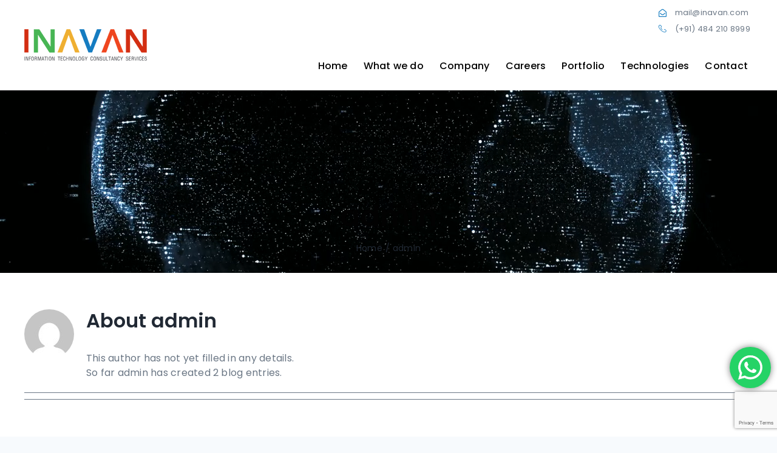

--- FILE ---
content_type: text/html; charset=utf-8
request_url: https://www.google.com/recaptcha/api2/anchor?ar=1&k=6Lfx6MsUAAAAAFZbhYjqn7RtROuOHkfdgHwN0u4C&co=aHR0cHM6Ly93d3cuaW5hdmFuLmNvbTo0NDM.&hl=en&v=cLm1zuaUXPLFw7nzKiQTH1dX&size=invisible&anchor-ms=20000&execute-ms=15000&cb=e515q9cktsqi
body_size: 44989
content:
<!DOCTYPE HTML><html dir="ltr" lang="en"><head><meta http-equiv="Content-Type" content="text/html; charset=UTF-8">
<meta http-equiv="X-UA-Compatible" content="IE=edge">
<title>reCAPTCHA</title>
<style type="text/css">
/* cyrillic-ext */
@font-face {
  font-family: 'Roboto';
  font-style: normal;
  font-weight: 400;
  src: url(//fonts.gstatic.com/s/roboto/v18/KFOmCnqEu92Fr1Mu72xKKTU1Kvnz.woff2) format('woff2');
  unicode-range: U+0460-052F, U+1C80-1C8A, U+20B4, U+2DE0-2DFF, U+A640-A69F, U+FE2E-FE2F;
}
/* cyrillic */
@font-face {
  font-family: 'Roboto';
  font-style: normal;
  font-weight: 400;
  src: url(//fonts.gstatic.com/s/roboto/v18/KFOmCnqEu92Fr1Mu5mxKKTU1Kvnz.woff2) format('woff2');
  unicode-range: U+0301, U+0400-045F, U+0490-0491, U+04B0-04B1, U+2116;
}
/* greek-ext */
@font-face {
  font-family: 'Roboto';
  font-style: normal;
  font-weight: 400;
  src: url(//fonts.gstatic.com/s/roboto/v18/KFOmCnqEu92Fr1Mu7mxKKTU1Kvnz.woff2) format('woff2');
  unicode-range: U+1F00-1FFF;
}
/* greek */
@font-face {
  font-family: 'Roboto';
  font-style: normal;
  font-weight: 400;
  src: url(//fonts.gstatic.com/s/roboto/v18/KFOmCnqEu92Fr1Mu4WxKKTU1Kvnz.woff2) format('woff2');
  unicode-range: U+0370-0377, U+037A-037F, U+0384-038A, U+038C, U+038E-03A1, U+03A3-03FF;
}
/* vietnamese */
@font-face {
  font-family: 'Roboto';
  font-style: normal;
  font-weight: 400;
  src: url(//fonts.gstatic.com/s/roboto/v18/KFOmCnqEu92Fr1Mu7WxKKTU1Kvnz.woff2) format('woff2');
  unicode-range: U+0102-0103, U+0110-0111, U+0128-0129, U+0168-0169, U+01A0-01A1, U+01AF-01B0, U+0300-0301, U+0303-0304, U+0308-0309, U+0323, U+0329, U+1EA0-1EF9, U+20AB;
}
/* latin-ext */
@font-face {
  font-family: 'Roboto';
  font-style: normal;
  font-weight: 400;
  src: url(//fonts.gstatic.com/s/roboto/v18/KFOmCnqEu92Fr1Mu7GxKKTU1Kvnz.woff2) format('woff2');
  unicode-range: U+0100-02BA, U+02BD-02C5, U+02C7-02CC, U+02CE-02D7, U+02DD-02FF, U+0304, U+0308, U+0329, U+1D00-1DBF, U+1E00-1E9F, U+1EF2-1EFF, U+2020, U+20A0-20AB, U+20AD-20C0, U+2113, U+2C60-2C7F, U+A720-A7FF;
}
/* latin */
@font-face {
  font-family: 'Roboto';
  font-style: normal;
  font-weight: 400;
  src: url(//fonts.gstatic.com/s/roboto/v18/KFOmCnqEu92Fr1Mu4mxKKTU1Kg.woff2) format('woff2');
  unicode-range: U+0000-00FF, U+0131, U+0152-0153, U+02BB-02BC, U+02C6, U+02DA, U+02DC, U+0304, U+0308, U+0329, U+2000-206F, U+20AC, U+2122, U+2191, U+2193, U+2212, U+2215, U+FEFF, U+FFFD;
}
/* cyrillic-ext */
@font-face {
  font-family: 'Roboto';
  font-style: normal;
  font-weight: 500;
  src: url(//fonts.gstatic.com/s/roboto/v18/KFOlCnqEu92Fr1MmEU9fCRc4AMP6lbBP.woff2) format('woff2');
  unicode-range: U+0460-052F, U+1C80-1C8A, U+20B4, U+2DE0-2DFF, U+A640-A69F, U+FE2E-FE2F;
}
/* cyrillic */
@font-face {
  font-family: 'Roboto';
  font-style: normal;
  font-weight: 500;
  src: url(//fonts.gstatic.com/s/roboto/v18/KFOlCnqEu92Fr1MmEU9fABc4AMP6lbBP.woff2) format('woff2');
  unicode-range: U+0301, U+0400-045F, U+0490-0491, U+04B0-04B1, U+2116;
}
/* greek-ext */
@font-face {
  font-family: 'Roboto';
  font-style: normal;
  font-weight: 500;
  src: url(//fonts.gstatic.com/s/roboto/v18/KFOlCnqEu92Fr1MmEU9fCBc4AMP6lbBP.woff2) format('woff2');
  unicode-range: U+1F00-1FFF;
}
/* greek */
@font-face {
  font-family: 'Roboto';
  font-style: normal;
  font-weight: 500;
  src: url(//fonts.gstatic.com/s/roboto/v18/KFOlCnqEu92Fr1MmEU9fBxc4AMP6lbBP.woff2) format('woff2');
  unicode-range: U+0370-0377, U+037A-037F, U+0384-038A, U+038C, U+038E-03A1, U+03A3-03FF;
}
/* vietnamese */
@font-face {
  font-family: 'Roboto';
  font-style: normal;
  font-weight: 500;
  src: url(//fonts.gstatic.com/s/roboto/v18/KFOlCnqEu92Fr1MmEU9fCxc4AMP6lbBP.woff2) format('woff2');
  unicode-range: U+0102-0103, U+0110-0111, U+0128-0129, U+0168-0169, U+01A0-01A1, U+01AF-01B0, U+0300-0301, U+0303-0304, U+0308-0309, U+0323, U+0329, U+1EA0-1EF9, U+20AB;
}
/* latin-ext */
@font-face {
  font-family: 'Roboto';
  font-style: normal;
  font-weight: 500;
  src: url(//fonts.gstatic.com/s/roboto/v18/KFOlCnqEu92Fr1MmEU9fChc4AMP6lbBP.woff2) format('woff2');
  unicode-range: U+0100-02BA, U+02BD-02C5, U+02C7-02CC, U+02CE-02D7, U+02DD-02FF, U+0304, U+0308, U+0329, U+1D00-1DBF, U+1E00-1E9F, U+1EF2-1EFF, U+2020, U+20A0-20AB, U+20AD-20C0, U+2113, U+2C60-2C7F, U+A720-A7FF;
}
/* latin */
@font-face {
  font-family: 'Roboto';
  font-style: normal;
  font-weight: 500;
  src: url(//fonts.gstatic.com/s/roboto/v18/KFOlCnqEu92Fr1MmEU9fBBc4AMP6lQ.woff2) format('woff2');
  unicode-range: U+0000-00FF, U+0131, U+0152-0153, U+02BB-02BC, U+02C6, U+02DA, U+02DC, U+0304, U+0308, U+0329, U+2000-206F, U+20AC, U+2122, U+2191, U+2193, U+2212, U+2215, U+FEFF, U+FFFD;
}
/* cyrillic-ext */
@font-face {
  font-family: 'Roboto';
  font-style: normal;
  font-weight: 900;
  src: url(//fonts.gstatic.com/s/roboto/v18/KFOlCnqEu92Fr1MmYUtfCRc4AMP6lbBP.woff2) format('woff2');
  unicode-range: U+0460-052F, U+1C80-1C8A, U+20B4, U+2DE0-2DFF, U+A640-A69F, U+FE2E-FE2F;
}
/* cyrillic */
@font-face {
  font-family: 'Roboto';
  font-style: normal;
  font-weight: 900;
  src: url(//fonts.gstatic.com/s/roboto/v18/KFOlCnqEu92Fr1MmYUtfABc4AMP6lbBP.woff2) format('woff2');
  unicode-range: U+0301, U+0400-045F, U+0490-0491, U+04B0-04B1, U+2116;
}
/* greek-ext */
@font-face {
  font-family: 'Roboto';
  font-style: normal;
  font-weight: 900;
  src: url(//fonts.gstatic.com/s/roboto/v18/KFOlCnqEu92Fr1MmYUtfCBc4AMP6lbBP.woff2) format('woff2');
  unicode-range: U+1F00-1FFF;
}
/* greek */
@font-face {
  font-family: 'Roboto';
  font-style: normal;
  font-weight: 900;
  src: url(//fonts.gstatic.com/s/roboto/v18/KFOlCnqEu92Fr1MmYUtfBxc4AMP6lbBP.woff2) format('woff2');
  unicode-range: U+0370-0377, U+037A-037F, U+0384-038A, U+038C, U+038E-03A1, U+03A3-03FF;
}
/* vietnamese */
@font-face {
  font-family: 'Roboto';
  font-style: normal;
  font-weight: 900;
  src: url(//fonts.gstatic.com/s/roboto/v18/KFOlCnqEu92Fr1MmYUtfCxc4AMP6lbBP.woff2) format('woff2');
  unicode-range: U+0102-0103, U+0110-0111, U+0128-0129, U+0168-0169, U+01A0-01A1, U+01AF-01B0, U+0300-0301, U+0303-0304, U+0308-0309, U+0323, U+0329, U+1EA0-1EF9, U+20AB;
}
/* latin-ext */
@font-face {
  font-family: 'Roboto';
  font-style: normal;
  font-weight: 900;
  src: url(//fonts.gstatic.com/s/roboto/v18/KFOlCnqEu92Fr1MmYUtfChc4AMP6lbBP.woff2) format('woff2');
  unicode-range: U+0100-02BA, U+02BD-02C5, U+02C7-02CC, U+02CE-02D7, U+02DD-02FF, U+0304, U+0308, U+0329, U+1D00-1DBF, U+1E00-1E9F, U+1EF2-1EFF, U+2020, U+20A0-20AB, U+20AD-20C0, U+2113, U+2C60-2C7F, U+A720-A7FF;
}
/* latin */
@font-face {
  font-family: 'Roboto';
  font-style: normal;
  font-weight: 900;
  src: url(//fonts.gstatic.com/s/roboto/v18/KFOlCnqEu92Fr1MmYUtfBBc4AMP6lQ.woff2) format('woff2');
  unicode-range: U+0000-00FF, U+0131, U+0152-0153, U+02BB-02BC, U+02C6, U+02DA, U+02DC, U+0304, U+0308, U+0329, U+2000-206F, U+20AC, U+2122, U+2191, U+2193, U+2212, U+2215, U+FEFF, U+FFFD;
}

</style>
<link rel="stylesheet" type="text/css" href="https://www.gstatic.com/recaptcha/releases/cLm1zuaUXPLFw7nzKiQTH1dX/styles__ltr.css">
<script nonce="sTjnn1i0N0afAKdYMBccpw" type="text/javascript">window['__recaptcha_api'] = 'https://www.google.com/recaptcha/api2/';</script>
<script type="text/javascript" src="https://www.gstatic.com/recaptcha/releases/cLm1zuaUXPLFw7nzKiQTH1dX/recaptcha__en.js" nonce="sTjnn1i0N0afAKdYMBccpw">
      
    </script></head>
<body><div id="rc-anchor-alert" class="rc-anchor-alert"></div>
<input type="hidden" id="recaptcha-token" value="[base64]">
<script type="text/javascript" nonce="sTjnn1i0N0afAKdYMBccpw">
      recaptcha.anchor.Main.init("[\x22ainput\x22,[\x22bgdata\x22,\x22\x22,\[base64]/[base64]/[base64]/[base64]/[base64]/SVtnKytdPU46KE48MjA0OD9JW2crK109Tj4+NnwxOTI6KChOJjY0NTEyKT09NTUyOTYmJk0rMTxwLmxlbmd0aCYmKHAuY2hhckNvZGVBdChNKzEpJjY0NTEyKT09NTYzMjA/[base64]/eihNLHApOm0oMCxNLFtULDIxLGddKSxmKHAsZmFsc2UsZmFsc2UsTSl9Y2F0Y2goYil7UyhNLDI3Nik/[base64]/[base64]/[base64]/[base64]/[base64]/[base64]\\u003d\x22,\[base64]\\u003d\\u003d\x22,\x22wqdZw5rDusOxw4vDicKGwqcaw6tzw4rDg8KSUQzCjMODOcOQwqVTRcKIfhs4w4Naw5jCh8KdKxJowpE7w4XClHdgw6BYIRdDLMKrPBfClsOQwprDtGzCjB8kVG4sIcKWRMO4wqXDqxZidFPClcOlDcOhe2p1BQ1Jw6/CnW43D3o7w5DDt8OMw6Z/wrjDsXIeWwkow7PDpSU6wr/DqMOAw7I8w7EgJUTCtsOGTcOYw7ssFsKsw5lYYz/DusOZTsOzWcOjcT3Cg2PCsT7DsWvCg8KeGsKyFcO1EFHDsATDuATDh8OqwovCoMKlw74AWcOZw5pZOCLDlEnCllTCpkjDpTEebVXDqMOcw5HDrcKewo/Ch21/[base64]/[base64]/CvMOXKClxIGXCq8Obw5HCrWjDtMOecMKZFsOKbybCsMK7UsOjBMKLdD7DlRoud0DCoMOkD8K9w6PDuMK4MMOGw7Yew7ISwoDDtxxxRCvDuWHCiRZVHMOATcKTX8OfMcKuIMKEwo80w4jDqxLCjsOeSMOxwqLCvVfCj8O+w5w9bFYAw6Ihwp7ClwjClA/DljUNVcODF8OGw5JQOsKhw6BtaGLDpWNiwrfDsCfDnU9kRC3DrMOHHsObF8Ojw5UTw6UdaMOmJ3xUwozDmMOIw6PCp8KGK2YGEMO5YMKqw4zDj8OAKMKtI8KAwr5sJsOgVcOTQMOZB8OkXsOswr/[base64]/Ck8KswoTChsO2wpnClcOfwqTChMKcfj0XWMKRwpJ/wpsSf1/DnVfCl8KiwrvDvsOSPMKGwpXCqMOiBgg4VSc1esKHYcO4w4XDjT/CgjQ2wpPCtsKHw4XDnwzDk2fDrCLCs0LCoG4jw68Fwrg+w6h/wrfDtRYqw69+w5vCk8O/cMKLw60sb8KHw4rDsk/CvkpBYkNVDMOoQGzCg8K4w79gABnCv8KoG8OGPD9ZwqNmbHZPEBgQwoRYbEVuw4cPwoNsdMO3w6VfYcO6wprCvGhWWMKWwrPCsMOwYcOPb8OBdG/CpMKJwoIXw64Gwo9+RcOPw79AwpfDvcKfH8KKYXLCisKGwqTDs8KFQcOsL8Ojw7UIwrIVfHY5wrHDg8OlwoXCswfDrcOJw4dVw6rDmlXChD1fBMO2woXDhW9SclvCqmoBLsKrDMKPL8KhPUzDkihWwoHCjcOZGBjDsE1qVcOHHMK1wplGd3PDtidbwq/CqytDwqbDqiQgZcKJfMOUT1bCn8OOworDkXPDsUMhGMO8w7HDn8OpExfCi8KWOMOuw6A7f0PDo2ggw6DDoH1Ow6pIwq1+woPDqcK9wqvCnSk7w4rDlyEPF8K/[base64]/A8Otw73Dnlhswp/CsF0bwohGHsKED8KKVsKdQMKuJ8KXdWErwqBAw5zDolosODVDwqPCvsKUaxdFwo/DtFlZwrkswobDji3CvSvCtTbDm8O1ZMKaw7lewqA5w5o+CcOewoXCtHcCRMOgXE/DpXHDpsO9WQ7DqhRhRWx8a8KxAi0DwrUSwrbDgGRtw47Dm8Kmw6rCrwUZMMKGwrzDmsO3wrdxwpspJUgLRyXCgSzDvwLDhXLCnsKLN8Kawr3Diw7Cg3wuw7M7L8KhH2rCmMK6w7zCjcK/JsK1Sz5bwpNGwq4Pw49DwoUJZ8KQKSgdDRxQSsOwSH3CosKew45DwpHDiSJPw64Two0wwrZrUEFhNG0mB8OWUDXDpmnDmcOIc2RRwobDs8ODw6MwwprDq1UkYQcTw6HCucKnOMORGMKxw4JRZl7Coj7CuGdbwqNcCMKkw6jDhsKBG8KxbGrDqcO7Y8OzCMK0N2/CncOdw4jCphjDtyV9wogPOcKQwqoxwrLCmMOtSkPCmcOwwoxSEgRewrIKORETw4U6YcKEwqPDn8ONOEYxCyjDvMKsw7/Di1bCi8OIdMKVCG7Cr8KoVlfDq1VQGDoyQsKNwrfDmcKwwrPDvClMcsO0FQ/[base64]/DsylkOcKAYn3CvxzDjMOFwpVsYMKdTMOJwoVvwo5Gw7TDuyt7w7gnwrNZcMOkJXUnw4nDlcK1AQzDrcOTwo9pwqp2wqkcV3/DmXLDh2PDv18DJgVhbsKcKsKIw5kfLRXDicKAw67Cq8KCSlXDiy7CsMOCD8OdHgnCn8Omw60Lw70cwonDnHUhwpvCuD/[base64]/Cpx5rw5cMw7HCpsK0woQ5Z8OCw4HCg8O+wrTDuFrDn1MxwqXChMK/w4DDtcO2WcOkw54POChUScOzwrvCuj0GIjPCqMO0WCkZwq7DrTJhwqpfF8OiGsKhXcO2TT0iNsOtw4jCv188w6ZMP8KtwrsvYFDCkMOdwoHCjMOMfcOnU0/[base64]/ZsKQw4Jqw7XDk8Onw6sVw7nDnW7Ci8KMwqXCliDCkgUEw7smAmfDrQZsw7PDs3HCiRHCqsOkwrPCl8KWBsKJwqJRw4ctdnlzGENdwp8Dw4HCiWnDgsK+w5XCpsKRwoXDhcOFcllGMCcbKl5YAmLDg8KuwokSw4ULPcK3fMO5w5jCscOlQsO9wr/ClEYOAMKYMm/[base64]/wqlLEMKcesO4OHsWDzM+w6TCuH97wpPCjUjCqmDDmsKmTCnCrV9BQcO5w652wo4qK8OXKmNcZsO0c8KGw4xNw7ESPgZpRcO9wqHCr8ONPMKFGhLCocKbA8K5wpDDpMObw6UKw4DDqMOFwr1ALjE/wpTDjMOca0rDmcOaXsOzwociccOrc3EKZzrDvsOoCMKkwrTDg8OMcGLCnxfDinbCtWBpQcOMOcOgwpPDhMKpwoNrwox5TjpON8O0wpMwMcODTQ3Cn8K2KBHDjTc8B31eCw/CtsK4wrt8Ez7CtcORdkjDvynCpsKiw6VCPcOXwrXCvcKNV8OSB3nCk8KcwoFXwoTClsKJwojDvV3CnHM2w4YXwogEw4XCmMODwpzDm8ObVMKLPMOxw7lkwrTDscK0wq9Ow6LCrg9fOcOdN8KUclnCm8KTPVjCtMOGw6ckwo95w6AQBcOnasOUw4FEw4/Di1/DrcKpwonCpsOkCDg2w6cieMKLWMK/UMKCasOOVw3CuhpfwpHDkMOfwr/DoBhOccKVa3wOXsOOw4B9wqV7NUjDtApew7xmw7XCksKcw5k4D8OCwovCmcO1Jk/CusKjw5www69Uw6QwI8Kzw79Hw4NxBi3DtBXCk8K7w5o/w5waw6jCj8KvCcKufSjDvsOUNMOlA1/DicKVCgnCpXZOW0DDvgXDpQolBcOBSsOlwrvDjcOiVcK+wo8dw5Ata0I5wo0dw77CtsOofcKZwo4jwpUwGsK7wpjChcOWwpsnP8Kgwrlwwr/Cl2LCjsKqw5vCh8K5wptHGsOZSsONw7bDsRXCn8KBwq4/KzslW3PCmsKFZ2syLcKuYUzCm8OHwrLDmyMTw47DgUnDiUXCmkYWHcKgwpfDrWwzwoHDkBxOwqDCrGrCucKLJG0kwoTCp8KQw67Dn0PDr8OQGcOLWzEJHgljSsO6w7jDjUNfH0PDtcOMwoPDkcKhZ8OZw4plcSLDqcOhPB9ewo/DrsOiw6NtwqU0wpzCmMOoV3IdecKUQsOCw4vDvMO5dcKIw4MOBsKOwpzDujVDasKpNMK0IcOQBsO8HHHDkcKKbGZvIT5Lwo9XBj1hPMKMwqJ9di5qw4cVw6nChz/DqWl0wp9nfRbCqcKwwokfEMOqwpgBwpDDsRfCkxViP3fCsMKpM8OeCGjDqn/DrT4kw5/CuFNiMcKGw4R6dA/ChcOFwo3Dn8KTw7bCusO+CMOGScKjDMO8dsOpw65pS8KsdTo7wrHDglfDvcKZX8Oew5M2ZMOYRsOkw7x5w7Q6wofCi8OLVD/[base64]/w4/Co8OxbWklYsONwoTCn21iwqbCkCzCkRcPw6RHCQUbw6PDqTpqI1HCsy0ww6vClRLDkEhSw7o1EsKIw4jCuDrDkcKLwpcqwpTCiRVQwo5nBMOyWMKtG8KNWC3CkQ4HLw0gW8KCXxsew7DDg0rDgsKQwoHCrcK7fkA2w5Z3w7pVWkwNwqnDrgbCt8OtEHLCtz/Cr3/CgsKBN1YhGVQYwpfDj8KqAsOmwr3CjMK/csO2R8OhGC/CqcO8LwTCkMOAIh4xw7AYRQ82wqlDwoEFOMOqwqERw4vCn8OiwqE9VG/Ct1dhNXzDpR/[base64]/DkUwjw5Naw5PCmxolRsKIwrFTT8OoN27Ci23DjH4QJ8KyaXnDhilMAsOqLMKlwofDtj/DgFhaw6IGwpkMw6Zmw7DCkcOgwrrDocOieTPDiX0bd2NBLEUswrh6wqonwrpzw5NDJAHCmR/CgMKzwpoTw790w6jCnEY7w7XCkTzDo8K2w73CpnLDhTvCr8ONNxRrAsKQw5xWwpzCm8OEw4wAwoJ1wpYcaMO8w6jDl8KCHWnCq8Ofwo80w57DtTNbw5HDlcKkCmIRZyPCrzsXQMOYZGHDvcK9wr3Cny/DmsOgw4/[base64]/CpSEpIxvDgTBIN8KObcOPbjXDjcO6wpkSLsK4ei5Cw6Q2w5/DhMKIEDfDnVHDtcKNGm0Nw7DCkMKHwoTCusOIwoDCnHoXwprCgyDCi8OHLHhBWh4LwpfCn8OTw4jCmcK8w7I0aQt6VEsAw4DCvmPDk3/[base64]/[base64]/ayB5bg4eO8OrBzbCssO2w6c5PVUQwqXCiXhvwpPDs8Oabj4LYQcPw5JiwrfCt8Ouw4nChATDg8OMFcOVw4/ClCDDlXfDrQRzccO1UQzDqsKxYcO1wrlVwrjCtj7ClMK5w4F1w7R+w77CimNlQMKKHHA9wq9Qw5stwqDCtxQhZsKcw7lFworDmMO3w6vCpiw9UljDicKIwpolw6/CijZWV8O7DsKtw7NAw7woRhXCo8ONwqnDvDJvwoLCnF4Vw5bDigkMw7/Dmkt5woNmEhjDrF/CgcK5wqnCgsKQw7APw7HCv8KvaVXDg8KlfMKUwq5bwpRywp7CnUJVwqUqwqbDoHNPw6/Do8KqwphubBvDnFQnw7PCil7Ds3rCvcORAsOCY8KnwpfCt8KHwofCjsKPH8KVwo7Dv8Kyw6dvwqdeZhoBEmcueMO7WiTDvcK6csK/w6kkDwtWwo5QEsOwPMKZeMK0woU3wp95ScOHwpleFsKuw7Ufw5dlZ8KoBsOqH8OLImhowpzCuHrDvsK9woHDhcKbXcKgTXMLO1IyMmNQwrFDFX/[base64]/[base64]/Di8ONwoTDr07DqlpPw4ECA8KiccK8wpLDmlVBU8Ouw4jClxVMw4fDlMOwwpJOwpbCjcKxF2rCjMODGyV9wq7Cl8KAw7E8wpQww5vDuQF/woXDmV1kw4fCjMOLP8K9wrknXMKYwpkOw7sXw7vDlsOjwo1GLMO4w4LCksKEwoFXwrDCt8OLw7rDu0/[base64]/Cl8OpNjnDtVfDuDFUwp8+wrXCncODaFHDtjjClsO2bQnCm8OMwoZ3fsOiw4oLw54HBDp9ScOUCU/Cv8Ozw4BOw43DosKmwoMUDijDvF/CmzRsw7V9wow9OiMPw751dRLDhgkAw4bCn8KTFjRdwpZow6MswpTDvjDCqjjCl8Oow4LDncK6AVRDZ8KXwp/DhSTDmSsCY8O8RcOyw5soHcO+wr/Cs8KIwqLDlsONERV4S0DDl1PCtsOow77CgwM1wp3CrMOcPijCm8OKUMKrIMOxwoTDpCPCnCJnZlTClnIhwpLCnClSIcKvEMK/cXjDlkfCimYab8OEOcO+w5fCvH4tw4bCl8KWw6c1DF7DhnxADDjCkjYBwojDsl7CpWHDtgcEwpluwoDCsnhMEFIWa8KOEWohQ8OzwpoAwqkfwpQBwrYYM0nDhhUrPsOkacOSw6XCnsOvwp/Cgk0RCMO4w5wtC8OKIlZmQ0YTw59Dwq1/[base64]/CuEN9NMO3w6FYw73DiMKjFB1gDU4/[base64]/bRkMWMKZwq7DocKNblvDlEHDgDRMIsKVw5XDrsKOwrHCoWE4w5vCmMOOQ8KkwqsBK1DCv8OmUVoCw53CtE7Dj3hbw5h9AxceeWPCg3PCjcKUBQrDsMKIwp8RasO/wqHDnsKhw4LCq8KXwo7CoXzCsmTDv8OeUlHDtcO6TxHDksKKwq7DrkHDoMKPWg3ClsKJJcK0wpHCgBXDpC11w5A/[base64]/w7HCmGBnwp3DqcKsH8OsKWHCpA7CrVMowrVcwoATM8O3Zn1Pw7vCn8Owwo/DjcOzw5nDqcKaBMOxRMKuwp/DrcKHworDscKDDcOqwpsPwqNve8OTw5TCssOyw4XDgsKGw5jCrgFqwpPCs2BCBjHCsi3CiSswwo7CvcOfesOXwpzDqMKfw4sZQHjCni7Co8O2wo/[base64]/DkR82WcKZw5rDhi7Ds8OCYks4w5QjwqcewrZxIEc/w7Zrw4jDpEVAQsOpScKNwqNnXkY1K0bCmBEJwr/DvUXDrsKgcwPDgsKIMcKmw7DCl8OhD8O8H8OJBVHCocO2FQJVwok4QMK1FMOJwqjDoGMLGVrDqwEFw44vwrEXZ1YFGcKkJMKhw5tWwr9zw5tKLsKsw7InwoBfSMKoVsKFwpB5wo/CvMOqBVdQGwvDgcOzwqDDucK1w7jDtsKwwpBZCUzCv8OqUsOFw4LCtA9vIcKBw4FXfm3CkMOQw6TDgBrDscOzFm/[base64]/eRjCi8OLWF51w5HCnwfCnm46wowbwrw7wo3Dm8O3wqUpw5XCpcKWwobDmz3DlhXDkTB0woluC23CpcO+w6nCrMKAw47CnsO/b8KDbsOew4/CnHfClcKOw4Fmwo/[base64]/w5nDvF7DjWfDjR/[base64]/wrzCgEQ4wr5rwqDCnAHCm8OPw5ZpH8KwwqnDi8O7w6TCgMKxwrhXHCHDnikLKMOwwp3DpMKDw73DvsOZw4XCs8KqcMO0GW3Dr8O8wqY1Vn1IfsKSHC7CmcODwoTCmcKrLMKYwo/DokfDtsKkwpXDqEchw4zCqsKfHMOpbMORRUtrGsKHayA1CijComdRw69CcUNcI8Ouw63DuUXDu3bDnsODFsOoZ8Kxwr/CssKKw6rClw8Bwq8Jw5EWEWEWwqjCusKQfQxuXMODwoYEb8K1wqfDsh3DlMKsSMKvesOgDcKeDMKKwoFBwrAOw6cpw4w8wocLSzfDujPCrS4fwrB5w5AeJDrCm8KuwpbDpMObSHPDiSfCksKzwpzCv3V4w7TDvMOnaMKpfcKDw6/DgVcRwpHCpj/Cq8OXwrTCssO8OcKvGgc3w7TCnnhwwqgWwrZEG39FVFPClcOqwo5xWG4KwrvCpg7DpB/DgQs+AUpbbl8kwqZRw6PCmMO4woLCl8KSRcO1w4Y8wqFFwpVCwq/[base64]/[base64]/CqyLDncOwNEF/wpnDhU7Cn8KHwqLDqcOfIgrCjcKPwpLCrCTDvgBfw4bDi8KGw7k3w6lNw6/ChcKJwpfCrkHDuMKww5rDoTZQw6x/w4cAw6/Dj8KrecK3w5AsE8OyUMKFUx/CscKRwqoMw6DCujzCmhQ7VgjDjC0KwoDCkhg7awnCpi7CvcOvYsK6wrkvSC3DtMKoLGgPw77Cg8O7w7LDq8Ohe8KzwoQZLhjChMKMUCAewqvChRnDlcOnw7zDuFLDlm/Ch8KNc011F8Kuw68BKFXDo8KlwoA+Gn/DrsKLacKUIiwCTcKBfmNkH8KBXcObIVAHMMKYw77Dg8OCNsKqZFMdw57DmGc7w7DCg3HCgMKew6ZuUmTCocKwSsKwFMONNsKnBCgRw7I2w5DCkBXDiMOeG0/CqsKpw5PDm8KwL8KmE3QhUMK2w4jDugoTfU0pw4PCusO0M8KUMkYlWcO8wprDvsKzw5BBw5TDrsKSJzTDr0d+ThwieMOFw5FywpnDqGPDqsKQK8KFfsOnYwx/woFleCNpA1JUwpl0wqLDkMKiecKywojDk0nCpcOcN8OJw6RYw44jw68mblp7ZQTDnRZVY8K2wpNubS7DpMOOYQVsw6JiC8OqDMOsLQ8mw6t7AsOvw4zDnMK2aQ7Cq8OjLnEbw60vXGd0XsK7wqDCnmJidsO8w4XCqcKWwqHDk1HDlsOuw5/DksO2S8Otwp3DqcKZOsKbwpDDjMOZwoM5GMK/w68fw67Cg292wrRYwpgiwrAnGw3ClRIIw6oYUcKcWMOZeMOWw7B0S8Ofe8OvwpzDkMOPVcKewrbCklQkYz/Cr3bDiz3Cv8KawoVcwpwowp0SFMK3wrVuw59MHXzCssO/wr3DusOWwpjDiMONwp3Dh2TCosKaw4VPwrNqw7HDkxPCs2jDkz1KXcKlwpd1w6nDrBrDjWDCmiEBKUXDnGbDp39Nw7kdXkzCmMOOw7LDrsORwrhuDsOKe8OyLcOzbcK/wocaw5AqFcOZwp5YwrLDklZPKMOPAcK7PMKFP0DCjMOtNkLCs8KLwprDskPCjlBzf8O2wqjDhjoEKF9Cw6LCssKJw58Hw4sfwoPDhD83wo/Du8O3wrMXP1vDlcKiAV5pH1zDjcKCwo8ww4J5G8KkTmjDkkw/EMKjw6TDkRQmImBXw43Di0Mlw5YSwoDDgmPDoEc4IcKcSwXCp8KNwqhsayHDnmTCnDRnw6LDmMOLa8OYw4tYw6XChcO2AkQ3XcOjw6jCrsK7QcKEcmjCk3RhMsKbw4DCiSVCw7Aiw6UDWE7DhcOHVBXCvVRXX8Oow6gzQ0vCs2nDpsK4w6TDiB3Cu8Krw4VSw7/DlQltNWEdIkhAw4A7wq3CrkHCjBjDmR96w4lOA0ApJTrDtcO6b8Oyw4pMJRtUIz/DgcK5X29FXB4sOMO/bsKkFStSeQTCh8OVc8Kcb0lVP1dlQnJHwrvCkSIiBsKpwq3DsjLCkAQHw7IpwpZJOUUbw47CunDCq1fDpsKDw5t6w6A1UsKEwqoJwq/Dp8K0KVbDmMOpYcKnK8K0w73DpcOvw73CrDjDqRAuAQDCrSJ0GUfCssO/w5YrwobDlcKnwrLDggg0wr0hNV7DuCIjwpfDlRvDil97wpfDiVXDlCnCg8Khw4QvNcOGE8K9w7zDusKPY0NcwoHDnMOzJkg3UsOdLzHDqDwGw5PDhlBQQ8O8wqdqPh/Dr1hFw7XDuMOFwo0BwppGwoDDpcOwwrxoNEnCujJQwpJSw7LCgcO5VMKTw4jDtsK4ExJbw44IHcK4DDbDvWRRXw/CqcK7eGjDncKdw4TDrB9ewpzCocOhwp46w5XCm8OLw7vCvsKcKMKSVEQWbMK8w7kpGl7Do8Olwp/CjhrDvsOyw7HDt8Krck4PVTbCoGfCkMOYGHvDkzLCjSDDjsOjw4xFwr5Sw6/Ct8KewrjCmMKyd0PDt8KTw4heAwYxwoInPsKkacKKIMK2wrpewq7DgsKZw71LCcKrwqnDqzsXwpTDl8OiY8K1wrIGV8O6dcKOL8KqdcKAw5DCqQ3CtcKiDcOEUj3CkCnDoHoTwp9Qw6DDuFPCtlDCvMOMS8OrUkjDrsKmD8OJWcOOaV/Cu8OfwqHCpnkPA8O5M8KUw4HDm2HDnsO8wpLDksK0RsKnwpTDosOtw63DgTojNsKQW8O+KAcWfsOCQwHDkj7DgMK9fcKRXcK0wrHClMKRGyrCkMKcwoHClSJMw57Cs0oTasO1aRtrwonDmgrDucKpw5vCpMOdw6Y9dcOCwrPCu8KKDsOlwq8bw5/DiMKMw57CksKpFj4KwrB1alXDoETCkH3CjT3DrF/Du8OCHi8Kw73CqmHDuUFvQ1fCicOeOcOIwo3ClcKRHMO5w7LDicOxw7sJXEw7DmwQUEUawoTDkcKewpHDvG1oeDcCwrbCtA9GdsOAfWpsG8O6CnUTaynDg8OPwqAKL1zDrWzDl1PCqMOVRcOBw4g5X8Ohw4LDlmDCuBvClAXDi8KBDWIQwow6wpvCuX/CiCIFw6QSMiIJJsOJKsOiwovCm8ObTnPDqMKaRcOAwrIOQ8Kvw7oKwqTCjgEHdsO9WwRBT8ORwpJUw4zCpgXCsld9NVbCjMKOwpU5w57Cj1rCrcO3wp9Sw7kLKnPDtn9lwqvCiMOaMsKkw4l+w4NKe8OjJGMqw5DDgh/[base64]/CvcO+wpoWwpgMwqbCp3rDm2nCoMO/fMKLw6pOZkNTJMOsYcKeMwVlYlVgVcO0BcO/VMObw7FYKCUtwqLCi8K4CsOlQcOjwpDCgMK7w6/[base64]/DiRjDsDvDicKTASfDkDw0wq1Fa8KEw5QEwq5OPMKabMO9MRtEPFY0wp8EwpvDh0PDpXsWwrjCq8OHVlpmZ8O9wqPDkGYsw5cfYcO1w5PCgcKawo3CsFzCvHxeW0gJQ8KZCcK/YMO9bMKIwq9Hw7p0w6NMXcOPw4kVCMOFb2BaBcKkw4sRw4rCh10sC3xRw59Xw6rCj29Nw4LDtMOGdj5CBsK8AHfCtxzCt8OQd8OoMW/CtEzChMOTfMKzwq9vwqLCjcKJbmDCqsOzTEZFwqE2amPDqxLDtDvDn1LDqlk2w5w6w4EJw5FFwrRtw5XDhcO0EMKmUsKRw5rCn8OJwpcsRsOOHV/CjMK8w43DqsKswq9NZjXCrmXDqcODPDpcw4nDgsKXTDfCuFzCtC91w4/DuMOcZjkTeF1pw5s6w6LCjWUXw7Z3K8OEwoI4wooiw7DCtxNpwrxhwq7Dj0JLGsKlHsOfGH7Ckklxb8OMwoNRwp/CghBxwpBLwrgufcKBw6tVwq/Dk8KzwqB8b1PCoEnChcOaRW3ClsOfMlPCvcKBwptHUWAneSh1w7YeR8KTGmtyP25dEMKIM8Oxw4MBcADDrmdFw5R8wrUCw7LCplfDosO/[base64]/[base64]/Cg8O2woLCuVXDq8Oxw4vCpAXDh8Ksw7LCtcKXw6hrCytwKMOjwp45wpFcAMOsBTkUY8K1I0bDpMK1M8Ktw4/ChGHChDB7SktuwqbDtyMaBkzCgMK+bQDDnMO8wopWZHLCtSLDiMO4w40Qw6HDqMOVQibDhMOFw4kHcsKVwq7DjcK5MSITVnXDvnQ+wosQD8OoOcK/wqwMw55dw63CpsOXB8KIwqU3woPCj8OQwrAYw6nCrTLDusOvA3NIwo/CkhA4KMKlOsO8wqjCgcK8w7DDiHbDocKGW2phw6bDvk/CjFvDmE7CqsKvwqkjwqnCscOJwqMKVDZGWcOOUlUYwrzCrA95YEV/[base64]/DosO2eTsgw6h5bjQ0w6ZtHEjChMKew6IDOsOAwobCiMOwE0zCoMO9w6rCqD/DqsO9w7sRw4kPZ1rDjcK1cMOabGnCtMKdED/CnMO9wqIqZEMew4IeOXEmeMK5wqlawpTCk8OdwqZsbTXCkmhawoBNw58lw48Bw5A6w4nCpMOGw7MCf8KpKCDDg8KEwo1vwobCnmnDgsO7w5sdPWlKw4bDm8Ksw79yLi8Bw7vCiiTCjcK3RMOZw7/Cg3cIwoFkw6E1wp3CnsKEwqt0SVjDhxjDjRHDhsKrVMKFwpVPw7zDpcOKPTPCrG3CoDfCk1/[base64]/w7PCpR7CiAkmw6nCo3YrCsKjwoV7wpDCjTnDpcKhfcOUwoPDsMOUGsO/wqBeHxLDh8O8IVBGP1A4NFJvb1LDlsOSBn4pw7IcwqshJkR9wrTDjcKaeQ5UMcKWB1drQwMzLcOsfsOeK8KiJMK7w6Y2w5pkw6gIwq1twq9EORFuEFdzw6JJdx/DtsKZw4piwoTCo2/DtSDDvcO/w6HCgTrCvMK/[base64]/DnsOZJH3Cq3AQGMKZSMODIDnCnELCtGbDiwR2ZMKow6fDngFOEkdUVQJrRkBAw7FXKSHDjFTDisKHw7LCo2IaTm3DogM7L07CkMODw4J8TcKDeUQXw6xzXitdw7/DksOvw5rCiTsEwpxQVBAiwqRdwpnCnQ1QwoB6YcKjwofCosOtw6Ejw5dxBcOtwpPDk8KAE8OuwobDg1/DhTPCgcOGwqLDgBYvOj9Cwo/DtTrDrMKEKBfCryB9w6PDsRvDvXEew5Z/wrLDt8OSwrgzwqHCgA7DlMO7wo4gORgow7MEOMKIw7jCi2vCnW7CrUbDrcOmw7FEwqHDpsKVwonCsCFJbMOqwoPDrMKxw49HLn/Cs8ONwpUZTsO8w6jCh8Ohw4XDqsKow6nDoRDDmMOWwr9Nw5M8w4cwHcOEDcKPwqRBccKCw4nCiMKyw7oUUi4IegDDhkTCuUvCkkLCkE1XQsKLdcOLBcK1SxZ/w6k/NzvCnwvCnsO+M8Kww6/CoWZPwqB5LMOERcOJwp4ISsK5eMOoKD5iw4FeXidBDsOJw5rDnknCmz9Ow7LDvMKZfsOcw7/DuSjCgcKQXcO+MR9cE8KVVRhBw74qwrY8wpREw6s6w71mT8OSwp0Vw4rDtMODwroEwo3Dt28Gd8KfSMOEJ8OWw67DtFcyY8K3G8KhVl3CvFrDh13DhnlENlLDsx0Mw5XDi3vCiWg4ccKtwp/[base64]/DvcOjw7V9HsKYwr5ie8KtLsOrQMO9w5vCvMO6w69owq4Nw7LCgSsXw6QGwoHCiQ9BdsKpRsOkw7/Cl8OuRRwfwofDnhpBUwlHeQHDtMKsEsKGPSp0dMOyWsKdwoTDiMOYw5TDtsKyeS/Cp8OuXMOJw4jDpMO6P2nDklsww7zDjsKVWwTCl8OxwojDuFPCgsOGWMOmV8KyQcKdw5nCjcOGfsOKwqxRw59DdMKxwrkewrwaZgtbwqRxwpbDscKSwpZmw5/CkMOPwroCw6fDpn/DrsOnwpzDsH5NY8KPw77ClXxdwoZfSMOww7UqK8KvKwVTw6kURsKrCVItw6UPwqJHwqpbcRZRCQTDgcOxRkbCqTgtwqPDqcKiw6/DqW7DsmTDg8Kbw4c4w4/DoDpvDsODw7E7w77Cv07DkV7DpsOjw7fCmzvDhMO8wpHDgXDDksO7wp/[base64]/CiMKFGSLDvGLChW/Diz56MMK2w4HCpi/Dok8ZRz/Dvxouw6vDpsOQIAQdw6Z/wqocwqHDi8OGw7EFwpwswojDrsKjc8O+d8OmGsK+wqbDvsKawpEXBsOVVXtjw7fCjsKBcgcgBmVuRktvw5rCiV0yQRoFTzzDhBTDjhDCuVo5wpTDjw0Ww5bChS3ClcOAw5keKjwXN8O7F33DgcOvwrsNSlHChikqwp/Dr8KBY8KuZhDDllIww6klw5UTCsOAeMOMw4fCrsOaw4VzHiBSd17DjwLDsibDqsK4w6opVcKDwr/DsnkGDHXDoh/DmcKZw7HDmDEaw6rCnsKEPsOBJlYCw7LDik0vwr1gYMOlwp3CslHCucKewpFjEMObwp/[base64]/CkMKDBMOCYsKmGh/CpsOMwpHCqcO3ThJiwoPDqwcPLg/[base64]/[base64]/CrkhTCMKkVlISwo3Dr8KZCcKLa8KvwpZ2wqbClB4Fwqo3a2TDg3wmw6cpGmjCkcOaaXRcXljDvcOOTCLDkwHDvAAkcQxKwpHDtGjDn1R/wobDtDoOwr4swqEKL8OOw4BHJhHDgsOHw6wjGgwSacOHw4zDtXwSMTvDiDDCt8Ozwrwxw5jDhDfCj8OnRMOPw7jCkMK9wqJqwoMAwqDDscOcwp9bw6VtwqbCscOZE8OnZcKNelQOMsOlwoDDqsOYKMKdworCrnLDjMOKRzrDhsKnKxUuw6ZmbMOOGcOKO8O/ZcK3wprDmX1IwqdgwrtOwoUxwpjDmMK2wq7Cj1/Dll7CnUNcZsKbZ8OEwpk+w5TDqQ/Cp8OCWMKSwp8JWQs7w5Ybwro9SsKAw5EqfiMHw7zCuHIUVMKGfVXCgRZXw6E5MA/DqsOWTcOmw4PCnCw3w7nCrMKeXVDDhBZywqEFEMKwA8OHUyEvGcK4w7zDk8OcMiw1fjd7wrbDpzDCqU7CpMOjXTYpMsKkQMOnw4xCLcOow7XCjivDk1PCqT7CnkR/wppzZ05zw6bDtsK0agHDgcOfw6bCozBowpQow4/Dmw/CvMKIFMKewq3Dv8K4w5/ClXPChcOEwrljMxTDjsKNwrPCjS9cw5YWekDDrioxc8Okw4rDvgxMw5IpF3fDm8O+Q1hcMFgKwo/Dp8OcV1rCvjR5wrF7w4jDjcOCRsOQPcKUw7lnw5phLMKBwpjCmMKIbDDCtX3DqzcowonChxB6FsO9ZhhXN3Zkw57DpsKkKXZKURDCqMO0wrNQw5TDn8OeT8OUWsKEwpTClkRtbETDoQA/wqIvw7DDu8OEfTZSwpzCnFNvw4jCo8OCOsO0b8KnewZ/w57DgjDDl3vCh3hse8Kvw7ZKUzAVwpJWbDbCuDQVaMKEwrbCmjdSw6fDjxTClMOBwrjDpjbCo8KpPMK7w5TCvDHCkMOfwpzCiVrCniBewogSwpgSHQ/CvcOnw4bDjMOsU8OaGS7ClcKKZDQyw7gHQTvDoSnCtH8oOMKgQUvDqnvCncKEwozCmcKff1kzwqjDlMKxwoIPwr8gw5bDtwjClMKJw6ZDw7NOw4FrwppwEcOxNXzDtsOawobDqMOfNsKtw53DuWMmbcOkb1PDvGA2Y8Kse8OXwqdRAy9/woQfwrzCvcOcUWHDlsKUGsOGIsO/[base64]/DjsOoNMO2wrBBCsObOG3DkX1pwq/CscOnw6smw7TChsKWwoAvesKGZ8K+NcKUdsOtCwjDtQVbw5xtwqfDhgp5wq/[base64]/CuMOmw7/ClWHDvxRiw6/[base64]/DpAdjwrHCosKlwqtdwqDDhC5dwpXDncKGw4F/woQWB8K3HMOLw6/DinMkQy9/wovDncK+wrrDqFPDpXfDjyrCrlnChhbDj08nwrgLewnCqsKBwp7CkMKLwrNZMjLCvsKLw5fDgmdffsKPw4LCnz1dwr1WJn8owpwGBW3ClX0Mw5w0AGohwqvDilITwrZlHcOsRR7DnCDCl8Obw5zCi8KJU8OvwoQ1wp7CvMKWwrF/JcOvwqfCmcKWAsK2fBzDjcOtDgDDm2hXMsKNwrrCtsOMVsKUMsK3wrjCuGzDpDnDuRzCnCDCk8OvMihQwpNpwrLDksOjLizDhiDCv3wlw4bCtcKPb8OIwrYyw4ZQwovCsMODT8O9IHjCsMKEw7jDlS/[base64]/MVrDlVMFwqB6WBoOB8OBw4NONcK+w5jCtmLDlmvDq8OzwqPDoCVywojDqkZAasOGwpjCs27Cpj98wpPCtFd8wonCp8KuW8KTVMKPw4nCol5ZS3fDvVJ0w6FiYALCnAsxwq3CiMO+T2spwqBowrR9wq4Hw7Q0NcKNccOjwpZXwrohUHHDsV0iGsOYwrPDtB4MwpkUwo/CisO/R8KHFsOsImQowoI2wqzDncOvWMKzJXJpCMOgEifDg13DqHvDoMKUM8KHw60LY8OQw43ClxsGwrXDt8KnYMO/[base64]/CjXvDvmXDiMOlEgHDjxsUfTPCvjRPw6vDgMOIADHDqRx7w4TCi8Kcw77CvcKgZ3hrQQkTNMObwr17Z8KuHGVcw50kw5zCgyzDtcO8w4wpWUhWwoZ3w6pEw7TDiBjClMODw6c8w6h1w7DDjzBnNHHDgwfCuWtLGDoQFcKKwp1yaMO2wqDCjMK/[base64]/DmsOIw6diwrzDr3UvwoICwr/CnALClClMwqTDnALCosKHXyB1fx/DrsOoLMKkw7c/d8O9w7DCgjbCjMKhOMOCBGPDvQgBw4rCpDHDjmUUVMKOwrfDiijCucKvFsKFdHkXXsOpw6AmCirCon7Cj2krFMO9CsOCwrnDgz/[base64]/w4Btc04Iw4kiw4rDocOkEcOGw7bClgzDl2MAWF3Dr8KPKzMZw7jCsz7Cl8KAwpsWFDbDhcOybmzCssO7AEIvbMOpXMO9w7J7G1PDr8Kgw7vDuijCnsODYcKFccKqfsOiZRAaDsKFwoTCrlN5wosSWQvDnSzCrCnCjMOvUigUw7rClsOEwp7Cr8K/wog7wrMxwps4w7tuw74DwobDicKAwrVkwp09XGrClMO2wokYwrRMw4pGMcOmI8K/w6DDisKVw6wiDGrDrcOsw73CuHnDk8Knw6/ChMOTwqolUMOAa8KTbsO5b8K2wqwuTMOjdQVFw5HDhRJsw5RKw6DDtSHDr8OMGcO6RCXCusKNw4fCkFRXwrYhFBkkw45HX8K/OsOiwoZrL10kwoBICl7CrVA9VsOZTCARcMKxwpDCrwRMecKaVMKCVMK+ESXDpX/DnsOdwqTCocKUwrbDsMOvacOcwoVcHsO6w5UrwrLDlCMzwqU1w6rDhyzCsXgBBcKXEcOgf31NwpIFZcKmDcOpaiFECHHDkAjDq1HDmT/[base64]/CqzgDPj7ChsKvwpV7EiYVD8KLDVxrw4ZQw58UY2rCucOfR8ODwrUsw51bwqYLwolEwol2w6bCvUjCmlMgH8KRGhksOMOTKsOuBwDCgSsWD2NCGCE0FcK2wohrw5Unwr7Dn8O+EcKEGMOvw4jCpcOcdEbDrMKSw7/DhiI0wodPw6HCj8OjAsKEHcKHbBRVw7ZMEcOWTVQBwq3CqkHDtFY6wrJkA2PDj8KjPDZDLBvCh8OTwq8rLMKRwovChsOVw6LDgh0faGzCksKmwp/Dsm0vwoDDqMO6w4d0wrnCqcOiwprCrcKqWzgGwr/CmADDhVE+wrzCiMKYwoo6FcKYw41iEsKAwq8iN8KGwr7DtsKrd8O/OMO0w4nCg2HDo8K2w5wSSsKJH8KgesOaw5fCo8OQFsOrXQnDn2c5w7ZgwqHDhMKkHsK7FcKnAMKJGVsLAj7DrRfCmsKXKSxCwq0Jw7LDjFFfFhPDtDV1fcOZAcOgw5LCoMOtwo7CtVvCtSzDvGlcw7/CnjfCpMO6wqnDnCXDlcKqwpFHw7dtw4Mbw6o6MT/Dpg\\u003d\\u003d\x22],null,[\x22conf\x22,null,\x226Lfx6MsUAAAAAFZbhYjqn7RtROuOHkfdgHwN0u4C\x22,0,null,null,null,0,[21,125,63,73,95,87,41,43,42,83,102,105,109,121],[5339200,626],0,null,null,null,null,0,null,0,null,700,1,null,0,\x22CvkBEg8I8ajhFRgAOgZUOU5CNWISDwjmjuIVGAA6BlFCb29IYxIPCJrO4xUYAToGcWNKRTNkEg8I8M3jFRgBOgZmSVZJaGISDwjiyqA3GAE6BmdMTkNIYxIPCN6/tzcYADoGZWF6dTZkEg8I2NKBMhgAOgZBcTc3dmYSDgi45ZQyGAE6BVFCT0QwEg8I0tuVNxgAOgZmZmFXQWUSDwiV2JQyGAA6BlBxNjBuZBIPCMXziDcYADoGYVhvaWFjEg8IjcqGMhgBOgZPd040dGYSDgiK/Yg3GAA6BU1mSUk0GhwIAxIYHRG78OQ3DrceDv++pQYZxJ0JGZzijAIZ\x22,0,0,null,null,1,null,0,1],\x22https://www.inavan.com:443\x22,null,[3,1,1],null,null,null,1,3600,[\x22https://www.google.com/intl/en/policies/privacy/\x22,\x22https://www.google.com/intl/en/policies/terms/\x22],\x22swdvQ+Vugla3weeYxeV8SOUND6x9f2EWltZbSHMmldU\\u003d\x22,1,0,null,1,1762213063967,0,0,[150,210],null,[4,247,127,39,211],\x22RC-SHrwiOTrMsSavg\x22,null,null,null,null,null,\x220dAFcWeA5OQBnYWl0VWOrSOLTBs4oltKdKFVN_qnmclIUMMw4a0ZS72xvED41Md5b6jdWkaLaSoymOi-ZcNWq23xIJFOscNqQv3g\x22,1762295863986]");
    </script></body></html>